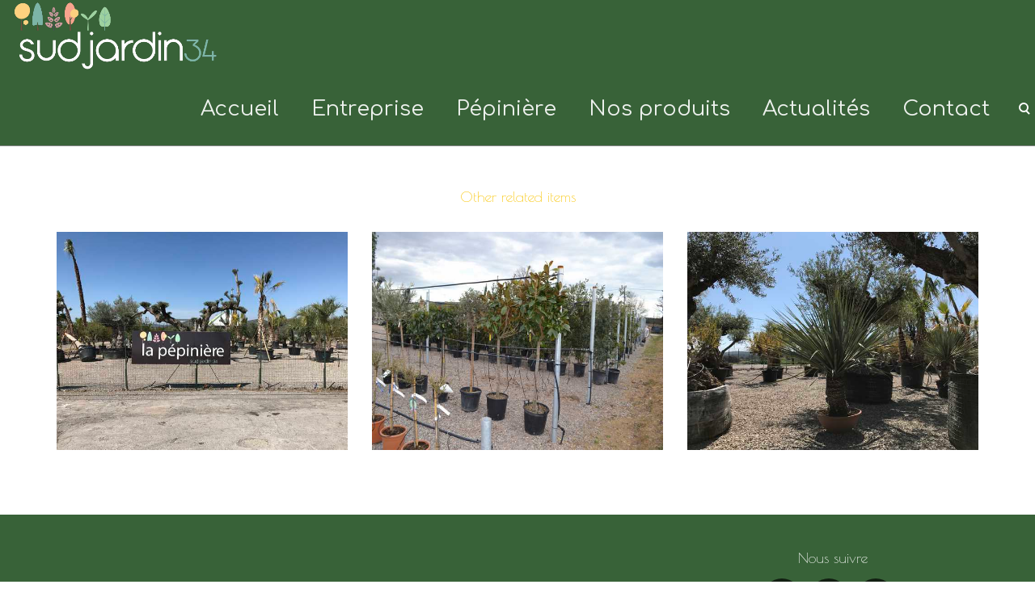

--- FILE ---
content_type: text/html; charset=UTF-8
request_url: http://www.sud-jardin-34.fr/Services/pepiniere-fabregues-montpellier/
body_size: 10780
content:
<!DOCTYPE html>
<html lang="fr-FR">
    <head>
        <meta charset="UTF-8" />
        <meta content="width=device-width, initial-scale=1.0" name="viewport">
        <link rel="pingback" href="http://www.sud-jardin-34.fr/xmlrpc.php" /><meta name='robots' content='max-image-preview:large' />
<script>window._wca = window._wca || [];</script>

	<!-- This site is optimized with the Yoast SEO plugin v15.1.1 - https://yoast.com/wordpress/plugins/seo/ -->
	<title>Pepiniere Fabregues Montpellier</title>
	<meta name="description" content="Pepiniere Fabregues Montpellier" />
	<meta name="robots" content="index, follow, max-snippet:-1, max-image-preview:large, max-video-preview:-1" />
	<link rel="canonical" href="https://www.sud-jardin-34.fr/Services/pepiniere-fabregues-montpellier/" />
	<meta property="og:locale" content="fr_FR" />
	<meta property="og:type" content="article" />
	<meta property="og:title" content="Pepiniere Fabregues Montpellier" />
	<meta property="og:description" content="Pepiniere Fabregues Montpellier" />
	<meta property="og:url" content="https://www.sud-jardin-34.fr/Services/pepiniere-fabregues-montpellier/" />
	<meta property="og:site_name" content="Pépinière Sud Jardin 34 Montpellier" />
	<meta property="article:modified_time" content="2017-04-24T10:52:11+00:00" />
	<meta property="og:image" content="http://www.sud-jardin-34.fr/wp-content/uploads/2017/04/pepiniere-Fabregues-Montpellier.jpg" />
	<meta property="og:image:width" content="640" />
	<meta property="og:image:height" content="480" />
	<meta name="twitter:card" content="summary" />
	<script type="application/ld+json" class="yoast-schema-graph">{"@context":"https://schema.org","@graph":[{"@type":"WebSite","@id":"http://www.sud-jardin-34.fr/#website","url":"http://www.sud-jardin-34.fr/","name":"P\u00e9pini\u00e8re Sud Jardin 34 Montpellier","description":"P\u00e9pini\u00e8re Sud Jardin 34 Montpellier","potentialAction":[{"@type":"SearchAction","target":"http://www.sud-jardin-34.fr/?s={search_term_string}","query-input":"required name=search_term_string"}],"inLanguage":"fr-FR"},{"@type":"ImageObject","@id":"https://www.sud-jardin-34.fr/Services/pepiniere-fabregues-montpellier/#primaryimage","inLanguage":"fr-FR","url":"http://www.sud-jardin-34.fr/wp-content/uploads/2017/04/pepiniere-Fabregues-Montpellier.jpg","width":640,"height":480,"caption":"Pepiniere Fabregues Montpellier"},{"@type":"WebPage","@id":"https://www.sud-jardin-34.fr/Services/pepiniere-fabregues-montpellier/#webpage","url":"https://www.sud-jardin-34.fr/Services/pepiniere-fabregues-montpellier/","name":"Pepiniere Fabregues Montpellier","isPartOf":{"@id":"http://www.sud-jardin-34.fr/#website"},"primaryImageOfPage":{"@id":"https://www.sud-jardin-34.fr/Services/pepiniere-fabregues-montpellier/#primaryimage"},"datePublished":"2017-04-24T10:41:21+00:00","dateModified":"2017-04-24T10:52:11+00:00","description":"Pepiniere Fabregues Montpellier","inLanguage":"fr-FR","potentialAction":[{"@type":"ReadAction","target":["https://www.sud-jardin-34.fr/Services/pepiniere-fabregues-montpellier/"]}]}]}</script>
	<!-- / Yoast SEO plugin. -->


<link rel='dns-prefetch' href='//stats.wp.com' />
<link rel='dns-prefetch' href='//fonts.googleapis.com' />
<link href='https://fonts.gstatic.com' crossorigin rel='preconnect' />
<link rel="alternate" type="application/rss+xml" title="Pépinière Sud Jardin 34 Montpellier &raquo; Flux" href="http://www.sud-jardin-34.fr/feed/" />
<link rel="alternate" type="application/rss+xml" title="Pépinière Sud Jardin 34 Montpellier &raquo; Flux des commentaires" href="http://www.sud-jardin-34.fr/comments/feed/" />
<script type="text/javascript">
window._wpemojiSettings = {"baseUrl":"https:\/\/s.w.org\/images\/core\/emoji\/14.0.0\/72x72\/","ext":".png","svgUrl":"https:\/\/s.w.org\/images\/core\/emoji\/14.0.0\/svg\/","svgExt":".svg","source":{"concatemoji":"http:\/\/www.sud-jardin-34.fr\/wp-includes\/js\/wp-emoji-release.min.js?ver=6.1.9"}};
/*! This file is auto-generated */
!function(e,a,t){var n,r,o,i=a.createElement("canvas"),p=i.getContext&&i.getContext("2d");function s(e,t){var a=String.fromCharCode,e=(p.clearRect(0,0,i.width,i.height),p.fillText(a.apply(this,e),0,0),i.toDataURL());return p.clearRect(0,0,i.width,i.height),p.fillText(a.apply(this,t),0,0),e===i.toDataURL()}function c(e){var t=a.createElement("script");t.src=e,t.defer=t.type="text/javascript",a.getElementsByTagName("head")[0].appendChild(t)}for(o=Array("flag","emoji"),t.supports={everything:!0,everythingExceptFlag:!0},r=0;r<o.length;r++)t.supports[o[r]]=function(e){if(p&&p.fillText)switch(p.textBaseline="top",p.font="600 32px Arial",e){case"flag":return s([127987,65039,8205,9895,65039],[127987,65039,8203,9895,65039])?!1:!s([55356,56826,55356,56819],[55356,56826,8203,55356,56819])&&!s([55356,57332,56128,56423,56128,56418,56128,56421,56128,56430,56128,56423,56128,56447],[55356,57332,8203,56128,56423,8203,56128,56418,8203,56128,56421,8203,56128,56430,8203,56128,56423,8203,56128,56447]);case"emoji":return!s([129777,127995,8205,129778,127999],[129777,127995,8203,129778,127999])}return!1}(o[r]),t.supports.everything=t.supports.everything&&t.supports[o[r]],"flag"!==o[r]&&(t.supports.everythingExceptFlag=t.supports.everythingExceptFlag&&t.supports[o[r]]);t.supports.everythingExceptFlag=t.supports.everythingExceptFlag&&!t.supports.flag,t.DOMReady=!1,t.readyCallback=function(){t.DOMReady=!0},t.supports.everything||(n=function(){t.readyCallback()},a.addEventListener?(a.addEventListener("DOMContentLoaded",n,!1),e.addEventListener("load",n,!1)):(e.attachEvent("onload",n),a.attachEvent("onreadystatechange",function(){"complete"===a.readyState&&t.readyCallback()})),(e=t.source||{}).concatemoji?c(e.concatemoji):e.wpemoji&&e.twemoji&&(c(e.twemoji),c(e.wpemoji)))}(window,document,window._wpemojiSettings);
</script>
<style type="text/css">
img.wp-smiley,
img.emoji {
	display: inline !important;
	border: none !important;
	box-shadow: none !important;
	height: 1em !important;
	width: 1em !important;
	margin: 0 0.07em !important;
	vertical-align: -0.1em !important;
	background: none !important;
	padding: 0 !important;
}
</style>
	<link rel='stylesheet' id='wp-block-library-css' href='http://www.sud-jardin-34.fr/wp-includes/css/dist/block-library/style.min.css?ver=6.1.9' type='text/css' media='all' />
<style id='wp-block-library-inline-css' type='text/css'>
.has-text-align-justify{text-align:justify;}
</style>
<link rel='stylesheet' id='wc-block-vendors-style-css' href='http://www.sud-jardin-34.fr/wp-content/plugins/woocommerce/packages/woocommerce-blocks/build/vendors-style.css?ver=4.0.0' type='text/css' media='all' />
<link rel='stylesheet' id='wc-block-style-css' href='http://www.sud-jardin-34.fr/wp-content/plugins/woocommerce/packages/woocommerce-blocks/build/style.css?ver=4.0.0' type='text/css' media='all' />
<link rel='stylesheet' id='classic-theme-styles-css' href='http://www.sud-jardin-34.fr/wp-includes/css/classic-themes.min.css?ver=1' type='text/css' media='all' />
<style id='global-styles-inline-css' type='text/css'>
body{--wp--preset--color--black: #000000;--wp--preset--color--cyan-bluish-gray: #abb8c3;--wp--preset--color--white: #ffffff;--wp--preset--color--pale-pink: #f78da7;--wp--preset--color--vivid-red: #cf2e2e;--wp--preset--color--luminous-vivid-orange: #ff6900;--wp--preset--color--luminous-vivid-amber: #fcb900;--wp--preset--color--light-green-cyan: #7bdcb5;--wp--preset--color--vivid-green-cyan: #00d084;--wp--preset--color--pale-cyan-blue: #8ed1fc;--wp--preset--color--vivid-cyan-blue: #0693e3;--wp--preset--color--vivid-purple: #9b51e0;--wp--preset--gradient--vivid-cyan-blue-to-vivid-purple: linear-gradient(135deg,rgba(6,147,227,1) 0%,rgb(155,81,224) 100%);--wp--preset--gradient--light-green-cyan-to-vivid-green-cyan: linear-gradient(135deg,rgb(122,220,180) 0%,rgb(0,208,130) 100%);--wp--preset--gradient--luminous-vivid-amber-to-luminous-vivid-orange: linear-gradient(135deg,rgba(252,185,0,1) 0%,rgba(255,105,0,1) 100%);--wp--preset--gradient--luminous-vivid-orange-to-vivid-red: linear-gradient(135deg,rgba(255,105,0,1) 0%,rgb(207,46,46) 100%);--wp--preset--gradient--very-light-gray-to-cyan-bluish-gray: linear-gradient(135deg,rgb(238,238,238) 0%,rgb(169,184,195) 100%);--wp--preset--gradient--cool-to-warm-spectrum: linear-gradient(135deg,rgb(74,234,220) 0%,rgb(151,120,209) 20%,rgb(207,42,186) 40%,rgb(238,44,130) 60%,rgb(251,105,98) 80%,rgb(254,248,76) 100%);--wp--preset--gradient--blush-light-purple: linear-gradient(135deg,rgb(255,206,236) 0%,rgb(152,150,240) 100%);--wp--preset--gradient--blush-bordeaux: linear-gradient(135deg,rgb(254,205,165) 0%,rgb(254,45,45) 50%,rgb(107,0,62) 100%);--wp--preset--gradient--luminous-dusk: linear-gradient(135deg,rgb(255,203,112) 0%,rgb(199,81,192) 50%,rgb(65,88,208) 100%);--wp--preset--gradient--pale-ocean: linear-gradient(135deg,rgb(255,245,203) 0%,rgb(182,227,212) 50%,rgb(51,167,181) 100%);--wp--preset--gradient--electric-grass: linear-gradient(135deg,rgb(202,248,128) 0%,rgb(113,206,126) 100%);--wp--preset--gradient--midnight: linear-gradient(135deg,rgb(2,3,129) 0%,rgb(40,116,252) 100%);--wp--preset--duotone--dark-grayscale: url('#wp-duotone-dark-grayscale');--wp--preset--duotone--grayscale: url('#wp-duotone-grayscale');--wp--preset--duotone--purple-yellow: url('#wp-duotone-purple-yellow');--wp--preset--duotone--blue-red: url('#wp-duotone-blue-red');--wp--preset--duotone--midnight: url('#wp-duotone-midnight');--wp--preset--duotone--magenta-yellow: url('#wp-duotone-magenta-yellow');--wp--preset--duotone--purple-green: url('#wp-duotone-purple-green');--wp--preset--duotone--blue-orange: url('#wp-duotone-blue-orange');--wp--preset--font-size--small: 13px;--wp--preset--font-size--medium: 20px;--wp--preset--font-size--large: 36px;--wp--preset--font-size--x-large: 42px;--wp--preset--spacing--20: 0.44rem;--wp--preset--spacing--30: 0.67rem;--wp--preset--spacing--40: 1rem;--wp--preset--spacing--50: 1.5rem;--wp--preset--spacing--60: 2.25rem;--wp--preset--spacing--70: 3.38rem;--wp--preset--spacing--80: 5.06rem;}:where(.is-layout-flex){gap: 0.5em;}body .is-layout-flow > .alignleft{float: left;margin-inline-start: 0;margin-inline-end: 2em;}body .is-layout-flow > .alignright{float: right;margin-inline-start: 2em;margin-inline-end: 0;}body .is-layout-flow > .aligncenter{margin-left: auto !important;margin-right: auto !important;}body .is-layout-constrained > .alignleft{float: left;margin-inline-start: 0;margin-inline-end: 2em;}body .is-layout-constrained > .alignright{float: right;margin-inline-start: 2em;margin-inline-end: 0;}body .is-layout-constrained > .aligncenter{margin-left: auto !important;margin-right: auto !important;}body .is-layout-constrained > :where(:not(.alignleft):not(.alignright):not(.alignfull)){max-width: var(--wp--style--global--content-size);margin-left: auto !important;margin-right: auto !important;}body .is-layout-constrained > .alignwide{max-width: var(--wp--style--global--wide-size);}body .is-layout-flex{display: flex;}body .is-layout-flex{flex-wrap: wrap;align-items: center;}body .is-layout-flex > *{margin: 0;}:where(.wp-block-columns.is-layout-flex){gap: 2em;}.has-black-color{color: var(--wp--preset--color--black) !important;}.has-cyan-bluish-gray-color{color: var(--wp--preset--color--cyan-bluish-gray) !important;}.has-white-color{color: var(--wp--preset--color--white) !important;}.has-pale-pink-color{color: var(--wp--preset--color--pale-pink) !important;}.has-vivid-red-color{color: var(--wp--preset--color--vivid-red) !important;}.has-luminous-vivid-orange-color{color: var(--wp--preset--color--luminous-vivid-orange) !important;}.has-luminous-vivid-amber-color{color: var(--wp--preset--color--luminous-vivid-amber) !important;}.has-light-green-cyan-color{color: var(--wp--preset--color--light-green-cyan) !important;}.has-vivid-green-cyan-color{color: var(--wp--preset--color--vivid-green-cyan) !important;}.has-pale-cyan-blue-color{color: var(--wp--preset--color--pale-cyan-blue) !important;}.has-vivid-cyan-blue-color{color: var(--wp--preset--color--vivid-cyan-blue) !important;}.has-vivid-purple-color{color: var(--wp--preset--color--vivid-purple) !important;}.has-black-background-color{background-color: var(--wp--preset--color--black) !important;}.has-cyan-bluish-gray-background-color{background-color: var(--wp--preset--color--cyan-bluish-gray) !important;}.has-white-background-color{background-color: var(--wp--preset--color--white) !important;}.has-pale-pink-background-color{background-color: var(--wp--preset--color--pale-pink) !important;}.has-vivid-red-background-color{background-color: var(--wp--preset--color--vivid-red) !important;}.has-luminous-vivid-orange-background-color{background-color: var(--wp--preset--color--luminous-vivid-orange) !important;}.has-luminous-vivid-amber-background-color{background-color: var(--wp--preset--color--luminous-vivid-amber) !important;}.has-light-green-cyan-background-color{background-color: var(--wp--preset--color--light-green-cyan) !important;}.has-vivid-green-cyan-background-color{background-color: var(--wp--preset--color--vivid-green-cyan) !important;}.has-pale-cyan-blue-background-color{background-color: var(--wp--preset--color--pale-cyan-blue) !important;}.has-vivid-cyan-blue-background-color{background-color: var(--wp--preset--color--vivid-cyan-blue) !important;}.has-vivid-purple-background-color{background-color: var(--wp--preset--color--vivid-purple) !important;}.has-black-border-color{border-color: var(--wp--preset--color--black) !important;}.has-cyan-bluish-gray-border-color{border-color: var(--wp--preset--color--cyan-bluish-gray) !important;}.has-white-border-color{border-color: var(--wp--preset--color--white) !important;}.has-pale-pink-border-color{border-color: var(--wp--preset--color--pale-pink) !important;}.has-vivid-red-border-color{border-color: var(--wp--preset--color--vivid-red) !important;}.has-luminous-vivid-orange-border-color{border-color: var(--wp--preset--color--luminous-vivid-orange) !important;}.has-luminous-vivid-amber-border-color{border-color: var(--wp--preset--color--luminous-vivid-amber) !important;}.has-light-green-cyan-border-color{border-color: var(--wp--preset--color--light-green-cyan) !important;}.has-vivid-green-cyan-border-color{border-color: var(--wp--preset--color--vivid-green-cyan) !important;}.has-pale-cyan-blue-border-color{border-color: var(--wp--preset--color--pale-cyan-blue) !important;}.has-vivid-cyan-blue-border-color{border-color: var(--wp--preset--color--vivid-cyan-blue) !important;}.has-vivid-purple-border-color{border-color: var(--wp--preset--color--vivid-purple) !important;}.has-vivid-cyan-blue-to-vivid-purple-gradient-background{background: var(--wp--preset--gradient--vivid-cyan-blue-to-vivid-purple) !important;}.has-light-green-cyan-to-vivid-green-cyan-gradient-background{background: var(--wp--preset--gradient--light-green-cyan-to-vivid-green-cyan) !important;}.has-luminous-vivid-amber-to-luminous-vivid-orange-gradient-background{background: var(--wp--preset--gradient--luminous-vivid-amber-to-luminous-vivid-orange) !important;}.has-luminous-vivid-orange-to-vivid-red-gradient-background{background: var(--wp--preset--gradient--luminous-vivid-orange-to-vivid-red) !important;}.has-very-light-gray-to-cyan-bluish-gray-gradient-background{background: var(--wp--preset--gradient--very-light-gray-to-cyan-bluish-gray) !important;}.has-cool-to-warm-spectrum-gradient-background{background: var(--wp--preset--gradient--cool-to-warm-spectrum) !important;}.has-blush-light-purple-gradient-background{background: var(--wp--preset--gradient--blush-light-purple) !important;}.has-blush-bordeaux-gradient-background{background: var(--wp--preset--gradient--blush-bordeaux) !important;}.has-luminous-dusk-gradient-background{background: var(--wp--preset--gradient--luminous-dusk) !important;}.has-pale-ocean-gradient-background{background: var(--wp--preset--gradient--pale-ocean) !important;}.has-electric-grass-gradient-background{background: var(--wp--preset--gradient--electric-grass) !important;}.has-midnight-gradient-background{background: var(--wp--preset--gradient--midnight) !important;}.has-small-font-size{font-size: var(--wp--preset--font-size--small) !important;}.has-medium-font-size{font-size: var(--wp--preset--font-size--medium) !important;}.has-large-font-size{font-size: var(--wp--preset--font-size--large) !important;}.has-x-large-font-size{font-size: var(--wp--preset--font-size--x-large) !important;}
.wp-block-navigation a:where(:not(.wp-element-button)){color: inherit;}
:where(.wp-block-columns.is-layout-flex){gap: 2em;}
.wp-block-pullquote{font-size: 1.5em;line-height: 1.6;}
</style>
<link rel='stylesheet' id='blossomthemes-toolkit-css' href='http://www.sud-jardin-34.fr/wp-content/plugins/blossomthemes-toolkit/public/css/blossomthemes-toolkit-public.min.css?ver=2.2.1' type='text/css' media='all' />
<style id='woocommerce-inline-inline-css' type='text/css'>
.woocommerce form .form-row .required { visibility: visible; }
</style>
<link rel='stylesheet' id='mediaelement-css' href='http://www.sud-jardin-34.fr/wp-includes/js/mediaelement/mediaelementplayer-legacy.min.css?ver=4.2.17' type='text/css' media='all' />
<link rel='stylesheet' id='wp-mediaelement-css' href='http://www.sud-jardin-34.fr/wp-includes/js/mediaelement/wp-mediaelement.min.css?ver=6.1.9' type='text/css' media='all' />
<link rel='stylesheet' id='lambda-bootstrap-css' href='http://www.sud-jardin-34.fr/wp-content/themes/lambda/assets/css/bootstrap.min.css?ver=6.1.9' type='text/css' media='all' />
<link rel='stylesheet' id='lambda-theme-css' href='http://www.sud-jardin-34.fr/wp-content/themes/lambda/assets/css/theme.min.css?ver=6.1.9' type='text/css' media='all' />
<link rel='stylesheet' id='lambda-child-theme-css' href='http://www.sud-jardin-34.fr/wp-content/themes/lambda-child-theme/style.css?ver=6.1.9' type='text/css' media='all' />
<link rel='stylesheet' id='lambda-vc-frontend-css' href='http://www.sud-jardin-34.fr/wp-content/themes/lambda/inc/assets/stylesheets/visual-composer/vc-frontend.css?ver=6.1.9' type='text/css' media='all' />
<link rel='stylesheet' id='lambda-theme-stack-css' href='http://www.sud-jardin-34.fr/wp-content/uploads/lambda/stack-54.css?ver=6.1.9' type='text/css' media='all' />
<link rel='stylesheet' id='olympus-google-fonts-css' href='https://fonts.googleapis.com/css?family=Comfortaa%3A300%2C400%2C500%2C600%2C700%2C300i%2C400i%2C500i%2C600i%2C700i%7CPoiret+One%3A400%2C400i%7CReenie+Beanie%3A400%2C400i%7CCedarville+Cursive%3A400%2C400i%7CDamion%3A400%2C400i&#038;display=swap&#038;ver=2.3.5' type='text/css' media='all' />
<style id='olympus-google-fonts-inline-css' type='text/css'>

	:root {
		--font-base: Comfortaa;
		--font-headings: Poiret One;
		--font-input: Reenie Beanie;
	}
	
</style>
<link rel='stylesheet' id='jetpack_css-css' href='http://www.sud-jardin-34.fr/wp-content/plugins/jetpack/css/jetpack.css?ver=9.3.5' type='text/css' media='all' />
<script type='text/javascript' src='http://www.sud-jardin-34.fr/wp-includes/js/jquery/jquery.min.js?ver=3.6.1' id='jquery-core-js'></script>
<script type='text/javascript' src='http://www.sud-jardin-34.fr/wp-includes/js/jquery/jquery-migrate.min.js?ver=3.3.2' id='jquery-migrate-js'></script>
<script type='text/javascript' src='http://www.sud-jardin-34.fr/wp-content/plugins/woocommerce/assets/js/jquery-blockui/jquery.blockUI.min.js?ver=2.70' id='jquery-blockui-js'></script>
<script type='text/javascript' id='wc-add-to-cart-js-extra'>
/* <![CDATA[ */
var wc_add_to_cart_params = {"ajax_url":"\/wp-admin\/admin-ajax.php","wc_ajax_url":"\/?wc-ajax=%%endpoint%%","i18n_view_cart":"Voir le panier","cart_url":"http:\/\/www.sud-jardin-34.fr\/?page_id=1430","is_cart":"","cart_redirect_after_add":"no"};
/* ]]> */
</script>
<script type='text/javascript' src='http://www.sud-jardin-34.fr/wp-content/plugins/woocommerce/assets/js/frontend/add-to-cart.min.js?ver=4.9.2' id='wc-add-to-cart-js'></script>
<script type='text/javascript' src='http://www.sud-jardin-34.fr/wp-content/plugins/js_composer/assets/js/vendors/woocommerce-add-to-cart.js?ver=6.6.0' id='vc_woocommerce-add-to-cart-js-js'></script>
<script defer type='text/javascript' src='https://stats.wp.com/s-202605.js' id='woocommerce-analytics-js'></script>
<link rel="https://api.w.org/" href="http://www.sud-jardin-34.fr/wp-json/" /><link rel="EditURI" type="application/rsd+xml" title="RSD" href="http://www.sud-jardin-34.fr/xmlrpc.php?rsd" />
<link rel="wlwmanifest" type="application/wlwmanifest+xml" href="http://www.sud-jardin-34.fr/wp-includes/wlwmanifest.xml" />
<meta name="generator" content="WordPress 6.1.9" />
<meta name="generator" content="WooCommerce 4.9.2" />
<link rel='shortlink' href='http://www.sud-jardin-34.fr/?p=522' />
<link rel="alternate" type="application/json+oembed" href="http://www.sud-jardin-34.fr/wp-json/oembed/1.0/embed?url=http%3A%2F%2Fwww.sud-jardin-34.fr%2FServices%2Fpepiniere-fabregues-montpellier%2F" />
<link rel="alternate" type="text/xml+oembed" href="http://www.sud-jardin-34.fr/wp-json/oembed/1.0/embed?url=http%3A%2F%2Fwww.sud-jardin-34.fr%2FServices%2Fpepiniere-fabregues-montpellier%2F&#038;format=xml" />

<!-- Google Webmaster Tools plugin for WordPress -->
<meta name="google-site-verification" content="807mSAg1tfTi5LxBOJguBmnRLouyKTzwP_DXcoxKqMg" /> <meta name="google-site-verification" content="807mSAg1tfTi5LxBOJguBmnRLouyKTzwP_DXcoxKqMg" />
<style type='text/css'>img#wpstats{display:none}</style>	<noscript><style>.woocommerce-product-gallery{ opacity: 1 !important; }</style></noscript>
	<style type="text/css">.recentcomments a{display:inline !important;padding:0 !important;margin:0 !important;}</style><meta name="generator" content="Powered by WPBakery Page Builder - drag and drop page builder for WordPress."/>
<style type="text/css" id="custom-background-css">
body.custom-background { background-color: #ffffff; }
</style>
	<link rel="icon" href="http://www.sud-jardin-34.fr/wp-content/uploads/2021/04/cropped-Capture3-removebg-preview-32x32.png" sizes="32x32" />
<link rel="icon" href="http://www.sud-jardin-34.fr/wp-content/uploads/2021/04/cropped-Capture3-removebg-preview-192x192.png" sizes="192x192" />
<link rel="apple-touch-icon" href="http://www.sud-jardin-34.fr/wp-content/uploads/2021/04/cropped-Capture3-removebg-preview-180x180.png" />
<meta name="msapplication-TileImage" content="http://www.sud-jardin-34.fr/wp-content/uploads/2021/04/cropped-Capture3-removebg-preview-270x270.png" />
<link href="//fonts.googleapis.com/css?family=Reenie+Beanie%7CPoiret+One%7CDamion" rel="stylesheet" type="text/css"><style type="text/css" media="screen">#footer{text-align: center;}</style>	<!-- Fonts Plugin CSS - https://fontsplugin.com/ -->
	<style>
		body, #content, .entry-content, .post-content, .page-content, .post-excerpt, .entry-summary, .entry-excerpt, .widget-area, .widget, .sidebar, #sidebar, footer, .footer, #footer, .site-footer {
font-family: "Comfortaa";
 }
#site-title, .site-title, #site-title a, .site-title a, .entry-title, .entry-title a, h1, h2, h3, h4, h5, h6, .widget-title {
font-family: "Poiret One";
 }
button, .button, input, select, textarea, .wp-block-button, .wp-block-button__link {
font-family: "Reenie Beanie";
 }
#site-title, .site-title, #site-title a, .site-title a, #logo, #logo a, .logo, .logo a {
font-family: "Cedarville Cursive";
 }
#site-description, .site-description {
font-family: "Comfortaa";
 }
.menu, .page_item a, .menu-item a {
font-family: "Comfortaa";
 }
.entry-content, .entry-content p, .post-content, .page-content, .post-excerpt, .entry-summary, .entry-excerpt, .excerpt, .excerpt p, .type-post p, .type-page p {
font-family: "Comfortaa";
 }
.entry-title, .entry-title a, .post-title, .post-title a, .page-title, .entry-content h1, #content h1, .type-post h1, .type-page h1 {
font-family: "Damion";
 }
.entry-content h2, .post-content h2, .page-content h2, #content h2, .type-post h2, .type-page h2 {
font-family: "Reenie Beanie";
 }
.entry-content h3, .post-content h3, .page-content h3, #content h3, .type-post h3, .type-page h3 {
font-family: "Poiret One";
 }
.entry-content h4, .post-content h4, .page-content h4, #content h4, .type-post h4, .type-page h4 {
font-family: "Reenie Beanie";
 }
.entry-content h5, .post-content h5, .page-content h5, #content h5, .type-post h5, .type-page h5 {
font-family: "Comfortaa";
 }
.entry-content h6, .post-content h6, .page-content h6, #content h6, .type-post h6, .type-page h6 {
font-family: "Poiret One";
 }
.widget-title, .widget-area h1, .widget-area h2, .widget-area h3, .widget-area h4, .widgets-area h5, .widget-area h6, #secondary h1, #secondary h2, #secondary h3, #secondary h4, #secondary h5, #secondary h6 {
font-family: "Comfortaa";
 }
.widget-area, .widget, .sidebar, #sidebar, #secondary {
font-family: "Poiret One";
 }
footer h1, footer h2, footer h3, footer h4, footer h5, footer h6,
												.footer h1, .footer h2, .footer h3, .footer h4, .footer h5, .footer h6
												#footer h1, #footer h2, #footer h3, #footer h4, #footer h5, #footer h6 {
font-family: "Poiret One";
font-style: normal;
font-weight: 400;
 }
footer, #footer, .footer, .site-footer {
font-family: "Comfortaa";
 }
	</style>
	<!-- Fonts Plugin CSS -->
	<noscript><style> .wpb_animate_when_almost_visible { opacity: 1; }</style></noscript>    </head>
    <body class="oxy_portfolio_image-template-default single single-oxy_portfolio_image postid-522 custom-background theme-lambda woocommerce-no-js pace-on pace-dot wpb-js-composer js-comp-ver-6.6.0 vc_responsive">
        <div class="pace-overlay"></div>
        <div id="masthead" class="menu navbar navbar-static-top header-logo-left-menu-right oxy-mega-menu navbar-sticky navbar-mobile-stuck text-none" role="banner">
    <div class="container-fullwidth">
        <div class="navbar-header">
            <button type="button" class="navbar-toggle collapsed" data-toggle="collapse" data-target=".main-navbar">
                <span class="icon-bar"></span>
                <span class="icon-bar"></span>
                <span class="icon-bar"></span>
            </button>
            <a href="http://www.sud-jardin-34.fr" class="navbar-brand">
            <img src="http://www.sud-jardin-34.fr/wp-content/uploads/2021/04/Capture11-removebg-preview-1.png" alt="Pépinière Sud Jardin 34 Montpellier">
        </a>
        </div>
        <div class="nav-container">
            <nav class="collapse navbar-collapse main-navbar logo-navbar navbar-right" role="navigation">
                <div class="menu-container"><ul id="menu-home" class="nav navbar-nav"><li id="menu-item-103" class="menu-item menu-item-type-post_type menu-item-object-page menu-item-home menu-item-103"><a href="http://www.sud-jardin-34.fr/">Accueil</a></li>
<li id="menu-item-439" class="menu-item menu-item-type-post_type menu-item-object-page menu-item-439"><a href="http://www.sud-jardin-34.fr/paysagiste-pepiniere-entretien-espace-vert-createur-de-jardin/">Entreprise</a></li>
<li id="menu-item-101" class="menu-item menu-item-type-post_type menu-item-object-page menu-item-101"><a href="http://www.sud-jardin-34.fr/home-page/pepiniere-montpellier/">Pépinière</a></li>
<li id="menu-item-928" class="menu-item menu-item-type-post_type menu-item-object-page menu-item-has-children menu-item-928 dropdown"><a href="#" data-toggle="dropdown" class="dropdown-toggle">Nos produits</a><ul role="menu" class="dropdown-menu dropdown-menu-left">	<li id="menu-item-929" class="menu-item menu-item-type-post_type menu-item-object-page menu-item-929"><a href="http://www.sud-jardin-34.fr/arbres/">Arbres</a></li>
	<li id="menu-item-1147" class="menu-item menu-item-type-post_type menu-item-object-page menu-item-has-children dropdown-submenu menu-item-1147 dropdown"><a href="http://www.sud-jardin-34.fr/arbustes/">Arbustes</a>	<ul role="menu" class="dropdown-menu dropdown-menu-left">		<li id="menu-item-1410" class="menu-item menu-item-type-post_type menu-item-object-page menu-item-1410"><a href="http://www.sud-jardin-34.fr/arbustes/">Arbustes</a></li>
		<li id="menu-item-1409" class="menu-item menu-item-type-post_type menu-item-object-page menu-item-1409"><a href="http://www.sud-jardin-34.fr/arbustes-grimpants/">Arbustes grimpants</a></li>
	</ul>
</li>
	<li id="menu-item-1345" class="menu-item menu-item-type-post_type menu-item-object-page menu-item-1345"><a href="http://www.sud-jardin-34.fr/arbustes-decoratifs-fleuris/">Arbustes décoratifs, fleuris</a></li>
	<li id="menu-item-1236" class="menu-item menu-item-type-post_type menu-item-object-page menu-item-1236"><a href="http://www.sud-jardin-34.fr/arbres-fruitiers/">Arbres fruitiers</a></li>
	<li id="menu-item-1253" class="menu-item menu-item-type-post_type menu-item-object-page menu-item-1253"><a href="http://www.sud-jardin-34.fr/plantes-exotiques/">Plantes exotiques</a></li>
	<li id="menu-item-1292" class="menu-item menu-item-type-post_type menu-item-object-page menu-item-1292"><a href="http://www.sud-jardin-34.fr/cactus-succulentes/">Cactus &#038; succulentes</a></li>
	<li id="menu-item-1357" class="menu-item menu-item-type-post_type menu-item-object-page menu-item-1357"><a href="http://www.sud-jardin-34.fr/oliviers/">Oliviers</a></li>
	<li id="menu-item-1421" class="menu-item menu-item-type-post_type menu-item-object-page menu-item-1421"><a href="http://www.sud-jardin-34.fr/plants-de-legumes/">Plants de légumes</a></li>
	<li id="menu-item-1420" class="menu-item menu-item-type-post_type menu-item-object-page menu-item-1420"><a href="http://www.sud-jardin-34.fr/terreau/">Terreau</a></li>
</ul>
</li>
<li id="menu-item-1663" class="menu-item menu-item-type-post_type menu-item-object-page current_page_parent menu-item-1663"><a href="http://www.sud-jardin-34.fr/actualites/">Actualités</a></li>
<li id="menu-item-1664" class="menu-item menu-item-type-post_type menu-item-object-page menu-item-1664"><a href="http://www.sud-jardin-34.fr/contact-pepiniere/">Contact</a></li>
</ul></div><div class="menu-sidebar">
    <div class="sidebar-widget widget_search"><div class="top-search"><h3 class="sidebar-header">Recherche</h3><form role="search" method="get" id="searchform" action="http://www.sud-jardin-34.fr/"><div class="input-group"><input type="text" value="" name="s" id="s" class="form-control" placeholder="Recherche"/><span class="input-group-btn"><button class="btn btn-primary" type="submit" id="searchsubmit" value="Recherche"><i class="fa fa-search"></i></button></span></div></form><a class="search-trigger"></a><b class="search-close"></b></div></div></div>
            </nav>
        </div>
    </div>
</div>
        <div id="content" role="main"><article id="post-522" class="post-522 oxy_portfolio_image type-oxy_portfolio_image status-publish has-post-thumbnail hentry oxy_portfolio_categories-pepiniere">
            <span class="hide"><span class="author vcard"><span class="fn">sudjardin34</span></span><span class="entry-title">Pepiniere Fabregues Montpellier</span><time class="entry-date updated" datetime="2017-04-24T12:41:21+02:00">04.24.2017</time></span></article>

    
    <section class="section portfolio-related">
        <div class="container">
            <div class="row element-bottom-80 text-center">
                                    <h3 class="element-top-30 element-bottom-30">
                        Other related items                    </h3>
                                                    <div class="col-md-4 col-sm-4">
                        <div class="figure fade-in text-center vertical-middle" >
    <a class="figure-image" href="http://www.sud-jardin-34.fr/Services/pepiniere-sud-jardin-34-2/">
        <img width="640" height="480" src="http://www.sud-jardin-34.fr/wp-content/uploads/2017/04/sud-jardin-34-a-Montpellier.jpg" class="attachment-large size-large" alt="Pépinière sud jardin 34" decoding="async" loading="lazy" srcset="http://www.sud-jardin-34.fr/wp-content/uploads/2017/04/sud-jardin-34-a-Montpellier.jpg 640w, http://www.sud-jardin-34.fr/wp-content/uploads/2017/04/sud-jardin-34-a-Montpellier-600x450.jpg 600w, http://www.sud-jardin-34.fr/wp-content/uploads/2017/04/sud-jardin-34-a-Montpellier-300x225.jpg 300w" sizes="(max-width: 640px) 100vw, 640px" />        <div class="figure-overlay" >
            <div class="figure-overlay-container">
                <div class="figure-caption">
                    <h3>Pépinière sud jardin 34</h3>
                </div>
            </div>
        </div>
    </a>
</div>                    </div>
                                    <div class="col-md-4 col-sm-4">
                        <div class="figure fade-in text-center vertical-middle" >
    <a class="figure-image" href="http://www.sud-jardin-34.fr/Services/paysagiste-pepiniere/">
        <img width="640" height="480" src="http://www.sud-jardin-34.fr/wp-content/uploads/2017/04/paysagiste-pépinière.jpg" class="attachment-large size-large" alt="Paysagiste pépinière" decoding="async" loading="lazy" srcset="http://www.sud-jardin-34.fr/wp-content/uploads/2017/04/paysagiste-pépinière.jpg 640w, http://www.sud-jardin-34.fr/wp-content/uploads/2017/04/paysagiste-pépinière-600x450.jpg 600w, http://www.sud-jardin-34.fr/wp-content/uploads/2017/04/paysagiste-pépinière-300x225.jpg 300w" sizes="(max-width: 640px) 100vw, 640px" />        <div class="figure-overlay" >
            <div class="figure-overlay-container">
                <div class="figure-caption">
                    <h3>Paysagiste pépinière</h3>
                </div>
            </div>
        </div>
    </a>
</div>                    </div>
                                    <div class="col-md-4 col-sm-4">
                        <div class="figure fade-in text-center vertical-middle" >
    <a class="figure-image" href="http://www.sud-jardin-34.fr/Services/pepiniere-fabregues/">
        <img width="640" height="480" src="http://www.sud-jardin-34.fr/wp-content/uploads/2017/04/pepiniere-fabregues.jpg" class="attachment-large size-large" alt="Pepiniere Fabrègues" decoding="async" loading="lazy" srcset="http://www.sud-jardin-34.fr/wp-content/uploads/2017/04/pepiniere-fabregues.jpg 640w, http://www.sud-jardin-34.fr/wp-content/uploads/2017/04/pepiniere-fabregues-600x450.jpg 600w, http://www.sud-jardin-34.fr/wp-content/uploads/2017/04/pepiniere-fabregues-300x225.jpg 300w" sizes="(max-width: 640px) 100vw, 640px" />        <div class="figure-overlay" >
            <div class="figure-overlay-container">
                <div class="figure-caption">
                    <h3>Pepiniere Fabrègues</h3>
                </div>
            </div>
        </div>
    </a>
</div>                    </div>
                            </div>
        </div>
    </section>


                    
                            <footer id="footer" role="contentinfo">
                    <section class="section">
                        <div class="container">
                            <div class="row element-top-40 element-bottom-40 footer-columns-3">
                                                                    <div class="col-sm-4">
                                                                            </div>
                                                                    <div class="col-sm-4">
                                                                            </div>
                                                                    <div class="col-sm-4">
                                        <div id="oxywidgetsocial-4" class="sidebar-widget  widget_social"><h3 class="sidebar-header">Nous suivre</h3><ul class="unstyled inline social-icons social-background social-lg"><li><a target="_blank" data-iconcolor="#3b5998" href="https://www.facebook.com/Sud.Jardin34"><i class="fa fa-facebook"></i></a></li><li><a target="_blank" data-iconcolor="#634d40" href="https://www.instagram.com/sud.jardin34/?hl=fr"><i class="fa fa-instagram"></i></a></li><li><a target="_blank" data-iconcolor="#5FB0D5" href="https://www.linkedin.com/company/sud-jardin-34"><i class="fa fa-linkedin"></i></a></li></ul></div>                                    </div>
                                                            </div>
                        </div>
                    </section>
                                    </footer>
                    
        </div>
        <!-- Fixing the Back to top button -->
                            <a href="javascript:void(0)" class="go-top go-top-square go-top-mobile">
                <i class="fa fa-angle-up"></i>
            </a>
        
                                
        <div id='fb-root'></div>
          <script>(function(d, s, id) {
            var js, fjs = d.getElementsByTagName(s)[0];
            js = d.createElement(s); js.id = id;
            js.src = 'https://connect.facebook.net/fr_FR/sdk/xfbml.customerchat.js#xfbml=1&version=v6.0&autoLogAppEvents=1';
            fjs.parentNode.insertBefore(js, fjs);
          }(document, 'script', 'facebook-jssdk'));</script>
          <div class='fb-customerchat'
            attribution='wordpress'
            attribution_version='1.8'
            page_id=1132674163506582
          >
        </div>
        	<script type="text/javascript">
		(function () {
			var c = document.body.className;
			c = c.replace(/woocommerce-no-js/, 'woocommerce-js');
			document.body.className = c;
		})()
	</script>
	<script type='text/javascript' src='http://www.sud-jardin-34.fr/wp-content/plugins/blossomthemes-toolkit/public/js/isotope.pkgd.min.js?ver=3.0.5' id='isotope-pkgd-js'></script>
<script type='text/javascript' src='http://www.sud-jardin-34.fr/wp-includes/js/imagesloaded.min.js?ver=4.1.4' id='imagesloaded-js'></script>
<script type='text/javascript' src='http://www.sud-jardin-34.fr/wp-includes/js/masonry.min.js?ver=4.2.2' id='masonry-js'></script>
<script type='text/javascript' src='http://www.sud-jardin-34.fr/wp-content/plugins/blossomthemes-toolkit/public/js/blossomthemes-toolkit-public.min.js?ver=2.2.1' id='blossomthemes-toolkit-js'></script>
<script type='text/javascript' src='http://www.sud-jardin-34.fr/wp-content/plugins/blossomthemes-toolkit/public/js/fontawesome/all.min.js?ver=5.6.3' id='all-js'></script>
<script type='text/javascript' src='http://www.sud-jardin-34.fr/wp-content/plugins/blossomthemes-toolkit/public/js/fontawesome/v4-shims.min.js?ver=5.6.3' id='v4-shims-js'></script>
<script type='text/javascript' id='contact-form-7-js-extra'>
/* <![CDATA[ */
var wpcf7 = {"apiSettings":{"root":"http:\/\/www.sud-jardin-34.fr\/wp-json\/contact-form-7\/v1","namespace":"contact-form-7\/v1"}};
/* ]]> */
</script>
<script type='text/javascript' src='http://www.sud-jardin-34.fr/wp-content/plugins/contact-form-7/includes/js/scripts.js?ver=5.3' id='contact-form-7-js'></script>
<script type='text/javascript' src='http://www.sud-jardin-34.fr/wp-content/plugins/woocommerce/assets/js/js-cookie/js.cookie.min.js?ver=2.1.4' id='js-cookie-js'></script>
<script type='text/javascript' id='woocommerce-js-extra'>
/* <![CDATA[ */
var woocommerce_params = {"ajax_url":"\/wp-admin\/admin-ajax.php","wc_ajax_url":"\/?wc-ajax=%%endpoint%%"};
/* ]]> */
</script>
<script type='text/javascript' src='http://www.sud-jardin-34.fr/wp-content/plugins/woocommerce/assets/js/frontend/woocommerce.min.js?ver=4.9.2' id='woocommerce-js'></script>
<script type='text/javascript' id='wc-cart-fragments-js-extra'>
/* <![CDATA[ */
var wc_cart_fragments_params = {"ajax_url":"\/wp-admin\/admin-ajax.php","wc_ajax_url":"\/?wc-ajax=%%endpoint%%","cart_hash_key":"wc_cart_hash_e6e900e41257e8580ec3cbf045e64efa","fragment_name":"wc_fragments_e6e900e41257e8580ec3cbf045e64efa","request_timeout":"5000"};
/* ]]> */
</script>
<script type='text/javascript' src='http://www.sud-jardin-34.fr/wp-content/plugins/woocommerce/assets/js/frontend/cart-fragments.min.js?ver=4.9.2' id='wc-cart-fragments-js'></script>
<script type='text/javascript' id='wc-cart-fragments-js-after'>
		jQuery( 'body' ).bind( 'wc_fragments_refreshed', function() {
			var jetpackLazyImagesLoadEvent;
			try {
				jetpackLazyImagesLoadEvent = new Event( 'jetpack-lazy-images-load', {
					bubbles: true,
					cancelable: true
				} );
			} catch ( e ) {
				jetpackLazyImagesLoadEvent = document.createEvent( 'Event' )
				jetpackLazyImagesLoadEvent.initEvent( 'jetpack-lazy-images-load', true, true );
			}
			jQuery( 'body' ).get( 0 ).dispatchEvent( jetpackLazyImagesLoadEvent );
		} );
		
</script>
<script type='text/javascript' id='mailchimp-woocommerce-js-extra'>
/* <![CDATA[ */
var mailchimp_public_data = {"site_url":"http:\/\/www.sud-jardin-34.fr","ajax_url":"http:\/\/www.sud-jardin-34.fr\/wp-admin\/admin-ajax.php","language":"fr"};
/* ]]> */
</script>
<script type='text/javascript' src='http://www.sud-jardin-34.fr/wp-content/plugins/mailchimp-for-woocommerce/public/js/mailchimp-woocommerce-public.min.js?ver=2.5.0' id='mailchimp-woocommerce-js'></script>
<script type='text/javascript' src='http://www.sud-jardin-34.fr/wp-content/plugins/js_composer/assets/lib/flexslider/jquery.flexslider.min.js?ver=6.6.0' id='flexslider-js'></script>
<script type='text/javascript' id='mediaelement-core-js-before'>
var mejsL10n = {"language":"fr","strings":{"mejs.download-file":"T\u00e9l\u00e9charger le fichier","mejs.install-flash":"Vous utilisez un navigateur qui n\u2019a pas le lecteur Flash activ\u00e9 ou install\u00e9. Veuillez activer votre extension Flash ou t\u00e9l\u00e9charger la derni\u00e8re version \u00e0 partir de cette adresse\u00a0: https:\/\/get.adobe.com\/flashplayer\/","mejs.fullscreen":"Plein \u00e9cran","mejs.play":"Lecture","mejs.pause":"Pause","mejs.time-slider":"Curseur de temps","mejs.time-help-text":"Utilisez les fl\u00e8ches droite\/gauche pour avancer d\u2019une seconde, haut\/bas pour avancer de dix secondes.","mejs.live-broadcast":"\u00c9mission en direct","mejs.volume-help-text":"Utilisez les fl\u00e8ches haut\/bas pour augmenter ou diminuer le volume.","mejs.unmute":"R\u00e9activer le son","mejs.mute":"Muet","mejs.volume-slider":"Curseur de volume","mejs.video-player":"Lecteur vid\u00e9o","mejs.audio-player":"Lecteur audio","mejs.captions-subtitles":"L\u00e9gendes\/Sous-titres","mejs.captions-chapters":"Chapitres","mejs.none":"Aucun","mejs.afrikaans":"Afrikaans","mejs.albanian":"Albanais","mejs.arabic":"Arabe","mejs.belarusian":"Bi\u00e9lorusse","mejs.bulgarian":"Bulgare","mejs.catalan":"Catalan","mejs.chinese":"Chinois","mejs.chinese-simplified":"Chinois (simplifi\u00e9)","mejs.chinese-traditional":"Chinois (traditionnel)","mejs.croatian":"Croate","mejs.czech":"Tch\u00e8que","mejs.danish":"Danois","mejs.dutch":"N\u00e9erlandais","mejs.english":"Anglais","mejs.estonian":"Estonien","mejs.filipino":"Filipino","mejs.finnish":"Finnois","mejs.french":"Fran\u00e7ais","mejs.galician":"Galicien","mejs.german":"Allemand","mejs.greek":"Grec","mejs.haitian-creole":"Cr\u00e9ole ha\u00eftien","mejs.hebrew":"H\u00e9breu","mejs.hindi":"Hindi","mejs.hungarian":"Hongrois","mejs.icelandic":"Islandais","mejs.indonesian":"Indon\u00e9sien","mejs.irish":"Irlandais","mejs.italian":"Italien","mejs.japanese":"Japonais","mejs.korean":"Cor\u00e9en","mejs.latvian":"Letton","mejs.lithuanian":"Lituanien","mejs.macedonian":"Mac\u00e9donien","mejs.malay":"Malais","mejs.maltese":"Maltais","mejs.norwegian":"Norv\u00e9gien","mejs.persian":"Perse","mejs.polish":"Polonais","mejs.portuguese":"Portugais","mejs.romanian":"Roumain","mejs.russian":"Russe","mejs.serbian":"Serbe","mejs.slovak":"Slovaque","mejs.slovenian":"Slov\u00e9nien","mejs.spanish":"Espagnol","mejs.swahili":"Swahili","mejs.swedish":"Su\u00e9dois","mejs.tagalog":"Tagalog","mejs.thai":"Thai","mejs.turkish":"Turc","mejs.ukrainian":"Ukrainien","mejs.vietnamese":"Vietnamien","mejs.welsh":"Ga\u00e9lique","mejs.yiddish":"Yiddish"}};
</script>
<script type='text/javascript' src='http://www.sud-jardin-34.fr/wp-includes/js/mediaelement/mediaelement-and-player.min.js?ver=4.2.17' id='mediaelement-core-js'></script>
<script type='text/javascript' src='http://www.sud-jardin-34.fr/wp-includes/js/mediaelement/mediaelement-migrate.min.js?ver=6.1.9' id='mediaelement-migrate-js'></script>
<script type='text/javascript' id='mediaelement-js-extra'>
/* <![CDATA[ */
var _wpmejsSettings = {"pluginPath":"\/wp-includes\/js\/mediaelement\/","classPrefix":"mejs-","stretching":"responsive"};
/* ]]> */
</script>
<script type='text/javascript' src='http://www.sud-jardin-34.fr/wp-includes/js/mediaelement/wp-mediaelement.min.js?ver=6.1.9' id='wp-mediaelement-js'></script>
<script type='text/javascript' id='lambda-theme-js-extra'>
/* <![CDATA[ */
var oxyThemeData = {"navbarScrolledPoint":"0","navbarHeight":"100","navbarScrolled":"90","siteLoader":"on","menuClose":"off","scrollFinishedMessage":"No more items to load.","hoverMenu":{"hoverActive":false,"hoverDelay":200,"hoverFadeDelay":200}};
/* ]]> */
</script>
<script type='text/javascript' src='http://www.sud-jardin-34.fr/wp-content/themes/lambda/assets/js/theme.min.js?ver=1.0' id='lambda-theme-js'></script>
<script src='https://stats.wp.com/e-202605.js' defer></script>
<script>
	_stq = window._stq || [];
	_stq.push([ 'view', {v:'ext',j:'1:9.3.5',blog:'188566242',post:'522',tz:'1',srv:'www.sud-jardin-34.fr'} ]);
	_stq.push([ 'clickTrackerInit', '188566242', '522' ]);
</script>
    </body>
</html>
